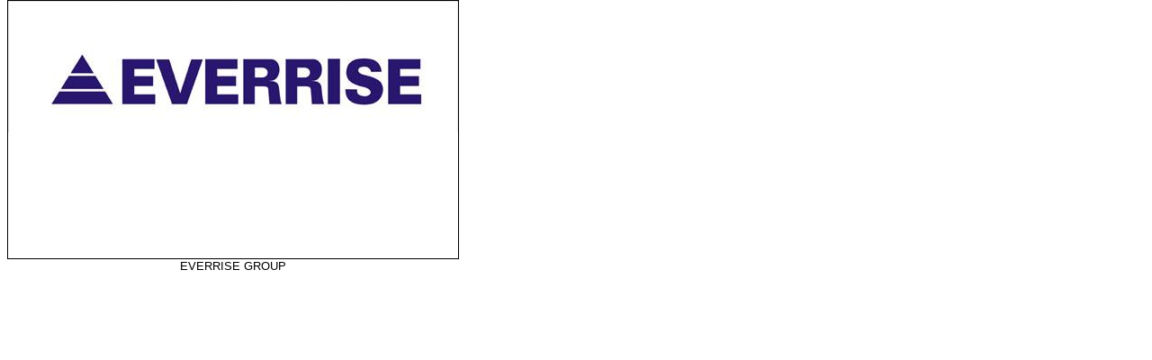

--- FILE ---
content_type: text/html; charset=UTF-8
request_url: https://www.jobstock.com.my/showadvertiser.php?c=EVERRISE+GROUP&u=Everrise%20Logo%20(Eng%20version).JPG
body_size: 321
content:

<!DOCTYPE html PUBLIC "-//W3C//DTD XHTML 1.0 Transitional//EN" "http://www.w3.org/TR/xhtml1/DTD/xhtml1-transitional.dtd">
<html xmlns="http://www.w3.org/1999/xhtml">
<head>
<meta http-equiv="Content-Type" content="text/html; charset=iso-8859-1" />
<title>Advertiser</title>
<link href="style/style.css" rel="stylesheet" type="text/css" />
</head>

<body style="background:#FFFFFF">
	<table border="0" cellspacing="0" cellpadding="0">
	  <tr>
		<td>
		<img src="advertiser/logo_b/Everrise Logo (Eng version).JPG" border="1" />		</td>
	  </tr>
	  <tr>
		<td align="center">
		<div>EVERRISE GROUP</div>		</td>
	  </tr>
	</table>

</body>
</html>